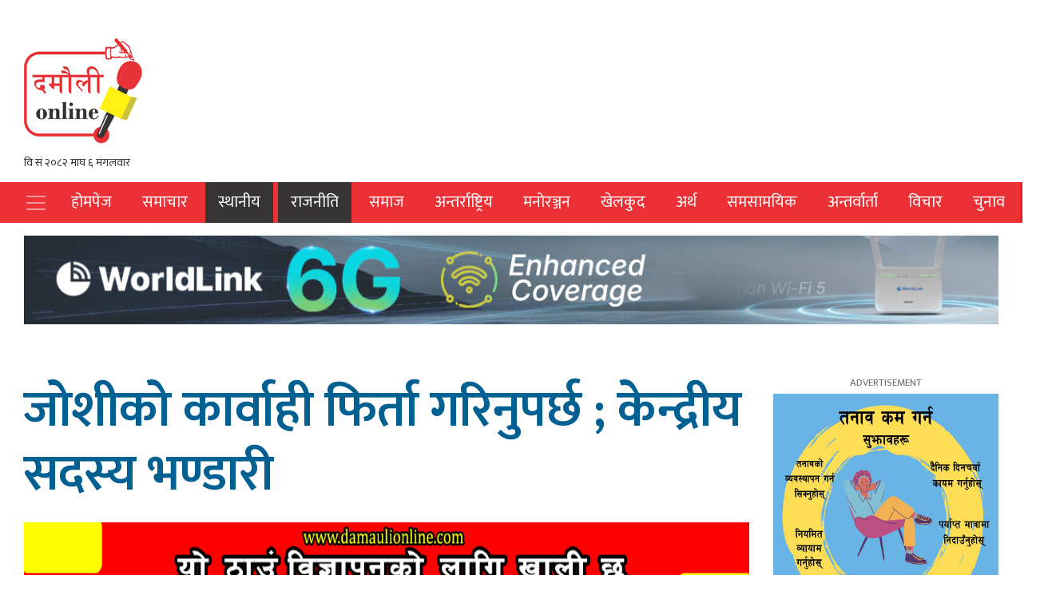

--- FILE ---
content_type: text/html; charset=UTF-8
request_url: https://www.damaulionline.com/news/6034
body_size: 14550
content:
<!doctype html>
<html lang="en-US">
<head>
    <meta charset="UTF-8">
    <title>जोशीको कार्वाही फिर्ता गरिनुपर्छ ; केन्द्रीय सदस्य भण्डारी</title>
    <meta name="viewport" content="width=device-width, initial-scale=1">
    <link rel="profile" href="http://gmpg.org/xfn/11">
    <link rel="icon" href="https://www.damaulionline.com/wp-content/uploads/2022/09/250.jpg" sizes="16x16 32x32" type="image/png">
                      			<meta property="og:image" content="https://www.damaulionline.com/wp-content/uploads/2022/03/Bhandari.jpg"  >
			 
        <meta property="og:image:width" content="" >
        <meta property="og:image:height" content="" >
        <meta property="og:url" content="https://www.damaulionline.com/news/6034"  >
        <meta property="og:title" content="जोशीको कार्वाही फिर्ता गरिनुपर्छ ; केन्द्रीय सदस्य भण्डारी"  >
        <meta property="og:site_name" content="Damaulionline" />
        <meta property="og:description" content="" >
        <meta property="fb:app_id" content="" >
        <meta property="fb:admins" content="4u1ly" >
        <link href='https://unpkg.com/boxicons@2.0.7/css/boxicons.min.css' rel='stylesheet'>
        <link href="https://cdnjs.cloudflare.com/ajax/libs/font-awesome/5.13.0/css/all.min.css" rel="stylesheet">


        <script type='text/javascript' src='https://platform-api.sharethis.com/js/sharethis.js#property=60776d945e42410011a4023d&product=sop' async='async'></script>
        <meta name='robots' content='max-image-preview:large' />
	<style>img:is([sizes="auto" i], [sizes^="auto," i]) { contain-intrinsic-size: 3000px 1500px }</style>
	<link rel="alternate" type="application/rss+xml" title="Damauli Online Media &raquo; जोशीको कार्वाही फिर्ता गरिनुपर्छ ; केन्द्रीय सदस्य भण्डारी Comments Feed" href="https://www.damaulionline.com/news/6034/feed" />
<script type="text/javascript">
/* <![CDATA[ */
window._wpemojiSettings = {"baseUrl":"https:\/\/s.w.org\/images\/core\/emoji\/16.0.1\/72x72\/","ext":".png","svgUrl":"https:\/\/s.w.org\/images\/core\/emoji\/16.0.1\/svg\/","svgExt":".svg","source":{"concatemoji":"https:\/\/www.damaulionline.com\/wp-includes\/js\/wp-emoji-release.min.js?ver=6.8.3"}};
/*! This file is auto-generated */
!function(s,n){var o,i,e;function c(e){try{var t={supportTests:e,timestamp:(new Date).valueOf()};sessionStorage.setItem(o,JSON.stringify(t))}catch(e){}}function p(e,t,n){e.clearRect(0,0,e.canvas.width,e.canvas.height),e.fillText(t,0,0);var t=new Uint32Array(e.getImageData(0,0,e.canvas.width,e.canvas.height).data),a=(e.clearRect(0,0,e.canvas.width,e.canvas.height),e.fillText(n,0,0),new Uint32Array(e.getImageData(0,0,e.canvas.width,e.canvas.height).data));return t.every(function(e,t){return e===a[t]})}function u(e,t){e.clearRect(0,0,e.canvas.width,e.canvas.height),e.fillText(t,0,0);for(var n=e.getImageData(16,16,1,1),a=0;a<n.data.length;a++)if(0!==n.data[a])return!1;return!0}function f(e,t,n,a){switch(t){case"flag":return n(e,"\ud83c\udff3\ufe0f\u200d\u26a7\ufe0f","\ud83c\udff3\ufe0f\u200b\u26a7\ufe0f")?!1:!n(e,"\ud83c\udde8\ud83c\uddf6","\ud83c\udde8\u200b\ud83c\uddf6")&&!n(e,"\ud83c\udff4\udb40\udc67\udb40\udc62\udb40\udc65\udb40\udc6e\udb40\udc67\udb40\udc7f","\ud83c\udff4\u200b\udb40\udc67\u200b\udb40\udc62\u200b\udb40\udc65\u200b\udb40\udc6e\u200b\udb40\udc67\u200b\udb40\udc7f");case"emoji":return!a(e,"\ud83e\udedf")}return!1}function g(e,t,n,a){var r="undefined"!=typeof WorkerGlobalScope&&self instanceof WorkerGlobalScope?new OffscreenCanvas(300,150):s.createElement("canvas"),o=r.getContext("2d",{willReadFrequently:!0}),i=(o.textBaseline="top",o.font="600 32px Arial",{});return e.forEach(function(e){i[e]=t(o,e,n,a)}),i}function t(e){var t=s.createElement("script");t.src=e,t.defer=!0,s.head.appendChild(t)}"undefined"!=typeof Promise&&(o="wpEmojiSettingsSupports",i=["flag","emoji"],n.supports={everything:!0,everythingExceptFlag:!0},e=new Promise(function(e){s.addEventListener("DOMContentLoaded",e,{once:!0})}),new Promise(function(t){var n=function(){try{var e=JSON.parse(sessionStorage.getItem(o));if("object"==typeof e&&"number"==typeof e.timestamp&&(new Date).valueOf()<e.timestamp+604800&&"object"==typeof e.supportTests)return e.supportTests}catch(e){}return null}();if(!n){if("undefined"!=typeof Worker&&"undefined"!=typeof OffscreenCanvas&&"undefined"!=typeof URL&&URL.createObjectURL&&"undefined"!=typeof Blob)try{var e="postMessage("+g.toString()+"("+[JSON.stringify(i),f.toString(),p.toString(),u.toString()].join(",")+"));",a=new Blob([e],{type:"text/javascript"}),r=new Worker(URL.createObjectURL(a),{name:"wpTestEmojiSupports"});return void(r.onmessage=function(e){c(n=e.data),r.terminate(),t(n)})}catch(e){}c(n=g(i,f,p,u))}t(n)}).then(function(e){for(var t in e)n.supports[t]=e[t],n.supports.everything=n.supports.everything&&n.supports[t],"flag"!==t&&(n.supports.everythingExceptFlag=n.supports.everythingExceptFlag&&n.supports[t]);n.supports.everythingExceptFlag=n.supports.everythingExceptFlag&&!n.supports.flag,n.DOMReady=!1,n.readyCallback=function(){n.DOMReady=!0}}).then(function(){return e}).then(function(){var e;n.supports.everything||(n.readyCallback(),(e=n.source||{}).concatemoji?t(e.concatemoji):e.wpemoji&&e.twemoji&&(t(e.twemoji),t(e.wpemoji)))}))}((window,document),window._wpemojiSettings);
/* ]]> */
</script>
<style id='wp-emoji-styles-inline-css' type='text/css'>

	img.wp-smiley, img.emoji {
		display: inline !important;
		border: none !important;
		box-shadow: none !important;
		height: 1em !important;
		width: 1em !important;
		margin: 0 0.07em !important;
		vertical-align: -0.1em !important;
		background: none !important;
		padding: 0 !important;
	}
</style>
<link rel='stylesheet' id='wp-block-library-css' href='https://www.damaulionline.com/wp-includes/css/dist/block-library/style.min.css?ver=6.8.3' type='text/css' media='all' />
<style id='classic-theme-styles-inline-css' type='text/css'>
/*! This file is auto-generated */
.wp-block-button__link{color:#fff;background-color:#32373c;border-radius:9999px;box-shadow:none;text-decoration:none;padding:calc(.667em + 2px) calc(1.333em + 2px);font-size:1.125em}.wp-block-file__button{background:#32373c;color:#fff;text-decoration:none}
</style>
<style id='global-styles-inline-css' type='text/css'>
:root{--wp--preset--aspect-ratio--square: 1;--wp--preset--aspect-ratio--4-3: 4/3;--wp--preset--aspect-ratio--3-4: 3/4;--wp--preset--aspect-ratio--3-2: 3/2;--wp--preset--aspect-ratio--2-3: 2/3;--wp--preset--aspect-ratio--16-9: 16/9;--wp--preset--aspect-ratio--9-16: 9/16;--wp--preset--color--black: #000000;--wp--preset--color--cyan-bluish-gray: #abb8c3;--wp--preset--color--white: #ffffff;--wp--preset--color--pale-pink: #f78da7;--wp--preset--color--vivid-red: #cf2e2e;--wp--preset--color--luminous-vivid-orange: #ff6900;--wp--preset--color--luminous-vivid-amber: #fcb900;--wp--preset--color--light-green-cyan: #7bdcb5;--wp--preset--color--vivid-green-cyan: #00d084;--wp--preset--color--pale-cyan-blue: #8ed1fc;--wp--preset--color--vivid-cyan-blue: #0693e3;--wp--preset--color--vivid-purple: #9b51e0;--wp--preset--gradient--vivid-cyan-blue-to-vivid-purple: linear-gradient(135deg,rgba(6,147,227,1) 0%,rgb(155,81,224) 100%);--wp--preset--gradient--light-green-cyan-to-vivid-green-cyan: linear-gradient(135deg,rgb(122,220,180) 0%,rgb(0,208,130) 100%);--wp--preset--gradient--luminous-vivid-amber-to-luminous-vivid-orange: linear-gradient(135deg,rgba(252,185,0,1) 0%,rgba(255,105,0,1) 100%);--wp--preset--gradient--luminous-vivid-orange-to-vivid-red: linear-gradient(135deg,rgba(255,105,0,1) 0%,rgb(207,46,46) 100%);--wp--preset--gradient--very-light-gray-to-cyan-bluish-gray: linear-gradient(135deg,rgb(238,238,238) 0%,rgb(169,184,195) 100%);--wp--preset--gradient--cool-to-warm-spectrum: linear-gradient(135deg,rgb(74,234,220) 0%,rgb(151,120,209) 20%,rgb(207,42,186) 40%,rgb(238,44,130) 60%,rgb(251,105,98) 80%,rgb(254,248,76) 100%);--wp--preset--gradient--blush-light-purple: linear-gradient(135deg,rgb(255,206,236) 0%,rgb(152,150,240) 100%);--wp--preset--gradient--blush-bordeaux: linear-gradient(135deg,rgb(254,205,165) 0%,rgb(254,45,45) 50%,rgb(107,0,62) 100%);--wp--preset--gradient--luminous-dusk: linear-gradient(135deg,rgb(255,203,112) 0%,rgb(199,81,192) 50%,rgb(65,88,208) 100%);--wp--preset--gradient--pale-ocean: linear-gradient(135deg,rgb(255,245,203) 0%,rgb(182,227,212) 50%,rgb(51,167,181) 100%);--wp--preset--gradient--electric-grass: linear-gradient(135deg,rgb(202,248,128) 0%,rgb(113,206,126) 100%);--wp--preset--gradient--midnight: linear-gradient(135deg,rgb(2,3,129) 0%,rgb(40,116,252) 100%);--wp--preset--font-size--small: 13px;--wp--preset--font-size--medium: 20px;--wp--preset--font-size--large: 36px;--wp--preset--font-size--x-large: 42px;--wp--preset--spacing--20: 0.44rem;--wp--preset--spacing--30: 0.67rem;--wp--preset--spacing--40: 1rem;--wp--preset--spacing--50: 1.5rem;--wp--preset--spacing--60: 2.25rem;--wp--preset--spacing--70: 3.38rem;--wp--preset--spacing--80: 5.06rem;--wp--preset--shadow--natural: 6px 6px 9px rgba(0, 0, 0, 0.2);--wp--preset--shadow--deep: 12px 12px 50px rgba(0, 0, 0, 0.4);--wp--preset--shadow--sharp: 6px 6px 0px rgba(0, 0, 0, 0.2);--wp--preset--shadow--outlined: 6px 6px 0px -3px rgba(255, 255, 255, 1), 6px 6px rgba(0, 0, 0, 1);--wp--preset--shadow--crisp: 6px 6px 0px rgba(0, 0, 0, 1);}:where(.is-layout-flex){gap: 0.5em;}:where(.is-layout-grid){gap: 0.5em;}body .is-layout-flex{display: flex;}.is-layout-flex{flex-wrap: wrap;align-items: center;}.is-layout-flex > :is(*, div){margin: 0;}body .is-layout-grid{display: grid;}.is-layout-grid > :is(*, div){margin: 0;}:where(.wp-block-columns.is-layout-flex){gap: 2em;}:where(.wp-block-columns.is-layout-grid){gap: 2em;}:where(.wp-block-post-template.is-layout-flex){gap: 1.25em;}:where(.wp-block-post-template.is-layout-grid){gap: 1.25em;}.has-black-color{color: var(--wp--preset--color--black) !important;}.has-cyan-bluish-gray-color{color: var(--wp--preset--color--cyan-bluish-gray) !important;}.has-white-color{color: var(--wp--preset--color--white) !important;}.has-pale-pink-color{color: var(--wp--preset--color--pale-pink) !important;}.has-vivid-red-color{color: var(--wp--preset--color--vivid-red) !important;}.has-luminous-vivid-orange-color{color: var(--wp--preset--color--luminous-vivid-orange) !important;}.has-luminous-vivid-amber-color{color: var(--wp--preset--color--luminous-vivid-amber) !important;}.has-light-green-cyan-color{color: var(--wp--preset--color--light-green-cyan) !important;}.has-vivid-green-cyan-color{color: var(--wp--preset--color--vivid-green-cyan) !important;}.has-pale-cyan-blue-color{color: var(--wp--preset--color--pale-cyan-blue) !important;}.has-vivid-cyan-blue-color{color: var(--wp--preset--color--vivid-cyan-blue) !important;}.has-vivid-purple-color{color: var(--wp--preset--color--vivid-purple) !important;}.has-black-background-color{background-color: var(--wp--preset--color--black) !important;}.has-cyan-bluish-gray-background-color{background-color: var(--wp--preset--color--cyan-bluish-gray) !important;}.has-white-background-color{background-color: var(--wp--preset--color--white) !important;}.has-pale-pink-background-color{background-color: var(--wp--preset--color--pale-pink) !important;}.has-vivid-red-background-color{background-color: var(--wp--preset--color--vivid-red) !important;}.has-luminous-vivid-orange-background-color{background-color: var(--wp--preset--color--luminous-vivid-orange) !important;}.has-luminous-vivid-amber-background-color{background-color: var(--wp--preset--color--luminous-vivid-amber) !important;}.has-light-green-cyan-background-color{background-color: var(--wp--preset--color--light-green-cyan) !important;}.has-vivid-green-cyan-background-color{background-color: var(--wp--preset--color--vivid-green-cyan) !important;}.has-pale-cyan-blue-background-color{background-color: var(--wp--preset--color--pale-cyan-blue) !important;}.has-vivid-cyan-blue-background-color{background-color: var(--wp--preset--color--vivid-cyan-blue) !important;}.has-vivid-purple-background-color{background-color: var(--wp--preset--color--vivid-purple) !important;}.has-black-border-color{border-color: var(--wp--preset--color--black) !important;}.has-cyan-bluish-gray-border-color{border-color: var(--wp--preset--color--cyan-bluish-gray) !important;}.has-white-border-color{border-color: var(--wp--preset--color--white) !important;}.has-pale-pink-border-color{border-color: var(--wp--preset--color--pale-pink) !important;}.has-vivid-red-border-color{border-color: var(--wp--preset--color--vivid-red) !important;}.has-luminous-vivid-orange-border-color{border-color: var(--wp--preset--color--luminous-vivid-orange) !important;}.has-luminous-vivid-amber-border-color{border-color: var(--wp--preset--color--luminous-vivid-amber) !important;}.has-light-green-cyan-border-color{border-color: var(--wp--preset--color--light-green-cyan) !important;}.has-vivid-green-cyan-border-color{border-color: var(--wp--preset--color--vivid-green-cyan) !important;}.has-pale-cyan-blue-border-color{border-color: var(--wp--preset--color--pale-cyan-blue) !important;}.has-vivid-cyan-blue-border-color{border-color: var(--wp--preset--color--vivid-cyan-blue) !important;}.has-vivid-purple-border-color{border-color: var(--wp--preset--color--vivid-purple) !important;}.has-vivid-cyan-blue-to-vivid-purple-gradient-background{background: var(--wp--preset--gradient--vivid-cyan-blue-to-vivid-purple) !important;}.has-light-green-cyan-to-vivid-green-cyan-gradient-background{background: var(--wp--preset--gradient--light-green-cyan-to-vivid-green-cyan) !important;}.has-luminous-vivid-amber-to-luminous-vivid-orange-gradient-background{background: var(--wp--preset--gradient--luminous-vivid-amber-to-luminous-vivid-orange) !important;}.has-luminous-vivid-orange-to-vivid-red-gradient-background{background: var(--wp--preset--gradient--luminous-vivid-orange-to-vivid-red) !important;}.has-very-light-gray-to-cyan-bluish-gray-gradient-background{background: var(--wp--preset--gradient--very-light-gray-to-cyan-bluish-gray) !important;}.has-cool-to-warm-spectrum-gradient-background{background: var(--wp--preset--gradient--cool-to-warm-spectrum) !important;}.has-blush-light-purple-gradient-background{background: var(--wp--preset--gradient--blush-light-purple) !important;}.has-blush-bordeaux-gradient-background{background: var(--wp--preset--gradient--blush-bordeaux) !important;}.has-luminous-dusk-gradient-background{background: var(--wp--preset--gradient--luminous-dusk) !important;}.has-pale-ocean-gradient-background{background: var(--wp--preset--gradient--pale-ocean) !important;}.has-electric-grass-gradient-background{background: var(--wp--preset--gradient--electric-grass) !important;}.has-midnight-gradient-background{background: var(--wp--preset--gradient--midnight) !important;}.has-small-font-size{font-size: var(--wp--preset--font-size--small) !important;}.has-medium-font-size{font-size: var(--wp--preset--font-size--medium) !important;}.has-large-font-size{font-size: var(--wp--preset--font-size--large) !important;}.has-x-large-font-size{font-size: var(--wp--preset--font-size--x-large) !important;}
:where(.wp-block-post-template.is-layout-flex){gap: 1.25em;}:where(.wp-block-post-template.is-layout-grid){gap: 1.25em;}
:where(.wp-block-columns.is-layout-flex){gap: 2em;}:where(.wp-block-columns.is-layout-grid){gap: 2em;}
:root :where(.wp-block-pullquote){font-size: 1.5em;line-height: 1.6;}
</style>
<link rel='stylesheet' id='bootstrap-css' href='https://www.damaulionline.com/wp-content/themes/journeyfortech_damaulionline/front_css/css/bootstrap.min.css?ver=1' type='text/css' media='all' />
<link rel='stylesheet' id='boxicons-css' href='https://www.damaulionline.com/wp-content/themes/journeyfortech_damaulionline/front_css/css/owl.carousel.min.css?ver=1' type='text/css' media='all' />
<link rel='stylesheet' id='mag-style-css' href='https://www.damaulionline.com/wp-content/themes/journeyfortech_damaulionline/style.css?ver=35916' type='text/css' media='' />
<link rel="https://api.w.org/" href="https://www.damaulionline.com/wp-json/" /><link rel="alternate" title="JSON" type="application/json" href="https://www.damaulionline.com/wp-json/wp/v2/posts/6034" /><link rel="EditURI" type="application/rsd+xml" title="RSD" href="https://www.damaulionline.com/xmlrpc.php?rsd" />
<meta name="generator" content="WordPress 6.8.3" />
<link rel="canonical" href="https://www.damaulionline.com/news/6034" />
<link rel='shortlink' href='https://www.damaulionline.com/?p=6034' />
<link rel="alternate" title="oEmbed (JSON)" type="application/json+oembed" href="https://www.damaulionline.com/wp-json/oembed/1.0/embed?url=https%3A%2F%2Fwww.damaulionline.com%2Fnews%2F6034" />
<link rel="alternate" title="oEmbed (XML)" type="text/xml+oembed" href="https://www.damaulionline.com/wp-json/oembed/1.0/embed?url=https%3A%2F%2Fwww.damaulionline.com%2Fnews%2F6034&#038;format=xml" />
<link rel="pingback" href="https://www.damaulionline.com/xmlrpc.php">    <div id="fb-root"></div>
<script async defer crossorigin="anonymous" src="https://connect.facebook.net/en_US/sdk.js#xfbml=1&version=v14.0&appId=347336248630932&autoLogAppEvents=1" nonce="gGaFRAQF"></script>
	
	
	<!-- Google tag (gtag.js) -->
<script async src="https://www.googletagmanager.com/gtag/js?id=G-RCWTXX0X93"></script>
<script>
  window.dataLayer = window.dataLayer || [];
  function gtag(){dataLayer.push(arguments);}
  gtag('js', new Date());

  gtag('config', 'G-RCWTXX0X93');
</script>

	<!-- Google tag (gtag.js) RCN -->
<script async src="https://www.googletagmanager.com/gtag/js?id=G-GHTEQN14KN"></script>
<script>
  window.dataLayer = window.dataLayer || [];
  function gtag(){dataLayer.push(arguments);}
  gtag('js', new Date());

  gtag('config', 'G-GHTEQN14KN');
</script>
	
	
</head>
<body class="wp-singular post-template-default single single-post postid-6034 single-format-standard wp-custom-logo wp-theme-journeyfortech_damaulionline no-sidebar">
	
	  
	<script type="text/javascript" src="http://terainepal.com/wp-content/themes/teraiepal/js/skippedadd.js"></script>
 

	 <style>
    
    #terainepal_advertisement {
    display: block;
    background: #fff;
    height: 100%;
    width: 100%;
    position: fixed;
    z-index: 999999;
    top: 0px;
    right: 0px;
    left: 0px;
    bottom: 0px;
    text-align: center;
}
.skipped-area {
    max-width: 640px;
    width: 100%;
    margin: 0px auto;
}
.first-adver-area {
    clear: both;
    background: #F3F3F3;
}
.first-adver-area img {
    max-width: 840px;
    width: 100%;
    height: auto;
    margin: 0px auto;
    margin-bottom: 10px;
    margin-top: 10px;
    padding: 2px;
    background: #fff;
    border: #CCC solid 1px;
}

.skipped-area a {
    height: 29px;
    background: #F57E20;
    color: #fff;
    width: 100px;
    line-height: 18px;
    display: block;
    float: right;
    margin: 0px auto;
    margin-top: 5px;
    padding: 5px 5px 5px 5px;
    text-decoration: none;
    border: #F57E20 solid 1px;
    font-size: 15px;
    margin-bottom: 5px;
}
</style>
    
   			<style>
			.j4t_advertisement{
			position: fixed;
			z-index: 99999;
			background: #F3F3F3;
			width: 100%;
			height: 100%;
			text-align: center;
			}
			.ad-Logo{
			padding: 1em 0em;
			text-align: center;
			background: #FFF;
			}
			.j4t_jacket{
			position: relative;
			max-width: 700px;
			margin: 0 auto;
			margin-top: 3em;
			background: #fff;
			padding: 1em;
			}
			.closebtn{
			position: absolute;
			right: 0;
			font-size: 15px;
			top: -31px;
			width: 100px;
			height: 30px;
			padding: 0.2em 0em;
			text-align: center;
			background: #EC1C24;
			color: white;
			border-radius: 15px;
			}
			.closebtn:hover{
			background: rgba(0,0,0,1);
			cursor: pointer;
			}
			.ad img{
			width: 100%;
			}
			</style>

	
	
	 	<div class="d-sm-block d-md-none">
    <div class="okam-ad-position-wrap single-headerabsolute okam-device-mobile" data-alias="single-headerabsolute" data-device-type="mobile">
        <div class="okam-each-ad" id="okam-ad-847" data-verification="2d14aa1d56d8b9ba66079ec3e414f54c">
            
           <section class="widget">
<figure class="wp-block-gallery has-nested-images columns-default is-cropped wp-block-gallery-1 is-layout-flex wp-block-gallery-is-layout-flex">
<figure class="wp-block-image size-full"><img loading="lazy" decoding="async" width="1200" height="100" data-id="24961" src="https://www.damaulionline.com/wp-content/uploads/2023/07/harek-samchar-1.gif" alt="" class="wp-image-24961"/></figure>
</figure>
</section>	
            
        </div>
    </div>
</div>
		
	 <div class="d-sm-block d-md-none">
    <div class="okam-ad-position-wrap single-footerabsolute okam-device-mobile" data-alias="single-footerabsolute" data-device-type="mobile">
        <div class="okam-each-ad" id="okam-ad-133" data-verification="18a32b6a1db8fa12e40245aa1868e87c">
            
              <section class="widget">
<figure class="wp-block-gallery has-nested-images columns-default is-cropped wp-block-gallery-2 is-layout-flex wp-block-gallery-is-layout-flex">
<figure class="wp-block-image size-full"><img loading="lazy" decoding="async" width="1200" height="120" data-id="15876" src="https://www.damaulionline.com/wp-content/uploads/2022/12/promote-your-business-here.gif" alt="" class="wp-image-15876"/></figure>
</figure>
</section>	
            
        </div>
    </div>
</div>
    <style>
		
		@media (max-width: 767.98px){
header#header nav#sticky-nav {
    padding: 10px;
/*     margin-top: 40px; */
			}
			
			.custom-logo-link img{
				text-align:center;
				display:block;
				margin:auto;
			}
			iframe {
    text-align: center;
    margin: auto;
    display: block;
}
		}
        .single-headerabsolute, .single-footerabsolute, .home-footerabsolute, .home-headerabsolute {
    position: fixed;
    top: 0;
    left: 0;
    z-index: 99;
    margin-bottom: 0!important;
    width: auto;
    background-color: #fafafa;
    text-align: center;
    width: 100%;
}

.single-footerabsolute, .home-footerabsolute {
    top: auto;
    bottom: -15px;
}

    </style>

	
	
	
<header id="header" class="">
    <div class="top-header">
        <div class="container">
         

    <div class="mt-3">
        <section class="widget">
<figure class="wp-block-gallery has-nested-images columns-default is-cropped wp-block-gallery-3 is-layout-flex wp-block-gallery-is-layout-flex"></figure>
</section>    </div>
 
            <div class="row">

                <div class="col-md-3">

                    <a href="https://www.damaulionline.com/" class="custom-logo-link" rel="home"><img width="150" height="150" src="https://www.damaulionline.com/wp-content/uploads/2022/09/logo-150.jpg" class="custom-logo" alt="Damauli Online Media" decoding="async" /></a>                    <iframe scrolling="no" border="0" frameborder="0" marginwidth="0" marginheight="0" allowtransparency="true" src="https://www.ashesh.com.np/linknepali-time.php?dwn=only&font_color=333333&font_size=14&api=031197m076" width="165" height="22"></iframe>
                </div>
                <div class="col-md-9">
                    <section class="widget">
<figure class="wp-block-gallery has-nested-images columns-default is-cropped wp-block-gallery-4 is-layout-flex wp-block-gallery-is-layout-flex"></figure>
</section>                </div>
                <style>
                    .logo img {
                        margin-bottom: 20px;
                        width: 100%;
                        /*height: 85px;*/
                        margin-top: 20px;
                    }
                </style>

            </div>
        </div>
    </div>
    <nav id="sticky-nav" class="navbar navbar-expand-lg navbar-dark bg-dark ">
        <div class="container">
            <button class="navbar-toggler p-0 border-0" type="button" data-bs-toggle="offcanvas" aria-label="Toggle navigation">
                <span class="navbar-toggler-icon"></span>
            </button>
                        <!-- <span class="sr-only">(current)</span> -->
            <div id="navbarSupportedContent" class="collapse navbar-collapse"><ul id="menu-primary" class="navbar-nav mr-auto"><li itemscope="itemscope" itemtype="https://www.schema.org/SiteNavigationElement" id="menu-item-10322" class="menu-item menu-item-type-post_type menu-item-object-page menu-item-home current-post-parent menu-item-10322 nav-item"><a title="होमपेज" href="https://www.damaulionline.com/" class="nav-link">होमपेज</a></li>
<li itemscope="itemscope" itemtype="https://www.schema.org/SiteNavigationElement" id="menu-item-10335" class="menu-item menu-item-type-taxonomy menu-item-object-category menu-item-10335 nav-item"><a title="समाचार" href="https://www.damaulionline.com/category/headlines" class="nav-link">समाचार</a></li>
<li itemscope="itemscope" itemtype="https://www.schema.org/SiteNavigationElement" id="menu-item-10338" class="menu-item menu-item-type-taxonomy menu-item-object-category current-post-ancestor current-menu-parent current-post-parent active menu-item-10338 nav-item"><a title="स्थानीय" href="https://www.damaulionline.com/category/local-gov" class="nav-link">स्थानीय</a></li>
<li itemscope="itemscope" itemtype="https://www.schema.org/SiteNavigationElement" id="menu-item-10332" class="menu-item menu-item-type-taxonomy menu-item-object-category current-post-ancestor current-menu-parent current-post-parent active menu-item-10332 nav-item"><a title="राजनीति" href="https://www.damaulionline.com/category/politics" class="nav-link">राजनीति</a></li>
<li itemscope="itemscope" itemtype="https://www.schema.org/SiteNavigationElement" id="menu-item-10336" class="menu-item menu-item-type-taxonomy menu-item-object-category menu-item-10336 nav-item"><a title="समाज" href="https://www.damaulionline.com/category/social" class="nav-link">समाज</a></li>
<li itemscope="itemscope" itemtype="https://www.schema.org/SiteNavigationElement" id="menu-item-10324" class="menu-item menu-item-type-taxonomy menu-item-object-category menu-item-10324 nav-item"><a title="अन्तर्राष्ट्रिय" href="https://www.damaulionline.com/category/world-news" class="nav-link">अन्तर्राष्ट्रिय</a></li>
<li itemscope="itemscope" itemtype="https://www.schema.org/SiteNavigationElement" id="menu-item-10331" class="menu-item menu-item-type-taxonomy menu-item-object-category menu-item-10331 nav-item"><a title="मनोरञ्जन" href="https://www.damaulionline.com/category/entertainment" class="nav-link">मनोरञ्जन</a></li>
<li itemscope="itemscope" itemtype="https://www.schema.org/SiteNavigationElement" id="menu-item-10329" class="menu-item menu-item-type-taxonomy menu-item-object-category menu-item-10329 nav-item"><a title="खेलकुद" href="https://www.damaulionline.com/category/sports" class="nav-link">खेलकुद</a></li>
<li itemscope="itemscope" itemtype="https://www.schema.org/SiteNavigationElement" id="menu-item-10327" class="menu-item menu-item-type-taxonomy menu-item-object-category menu-item-10327 nav-item"><a title="अर्थ" href="https://www.damaulionline.com/category/economy" class="nav-link">अर्थ</a></li>
<li itemscope="itemscope" itemtype="https://www.schema.org/SiteNavigationElement" id="menu-item-10334" class="menu-item menu-item-type-taxonomy menu-item-object-category menu-item-10334 nav-item"><a title="समसामयिक" href="https://www.damaulionline.com/category/current-affairs" class="nav-link">समसामयिक</a></li>
<li itemscope="itemscope" itemtype="https://www.schema.org/SiteNavigationElement" id="menu-item-10325" class="menu-item menu-item-type-taxonomy menu-item-object-category menu-item-10325 nav-item"><a title="अन्तर्वार्ता" href="https://www.damaulionline.com/category/interview" class="nav-link">अन्तर्वार्ता</a></li>
<li itemscope="itemscope" itemtype="https://www.schema.org/SiteNavigationElement" id="menu-item-10333" class="menu-item menu-item-type-taxonomy menu-item-object-category menu-item-10333 nav-item"><a title="विचार" href="https://www.damaulionline.com/category/bichar" class="nav-link">विचार</a></li>
<li itemscope="itemscope" itemtype="https://www.schema.org/SiteNavigationElement" id="menu-item-13306" class="menu-item menu-item-type-taxonomy menu-item-object-category menu-item-13306 nav-item"><a title="चुनाव" href="https://www.damaulionline.com/category/%e0%a4%9a%e0%a5%81%e0%a4%a8%e0%a4%be%e0%a4%b5" class="nav-link">चुनाव</a></li>
</ul></div>            <div class="ml-auto">
                <a href="#" title="" class="search-button"><i class='search-icon bx bx-search'></i><i class='close-icon bx bx-x'></i></a>
            </div>
            <div id="searchBox">
                <div class="form-wrapper">
                    <!-- 	<div class="col-3">
                            <div class="dateinput">
                                        <i class='bx bx-calendar'></i>
                                        <input type="text" class="form-control" placeholder="From">
                                </div>
                    </div>
                    <div class="col-3">
                            <div class="dateinput">
                                        <i class='bx bx-calendar'></i>
                                        <input type="text" class="form-control" placeholder="To">
                                </div>
                    </div> -->
                    <div class="col">

                        <form role="search" method="get" class="search-form" action="https://www.damaulionline.com">


                            <div class="search-input">
                                <input type="search" class="form-control" value="" name="s" placeholder="केहि खोज्नुहोस ">
                            </div>
                        </form>
                    </div>
                </div>
            </div>
        </div>
    </nav>

</header>
<!-- /header -->
<div class="navbar-collapse offcanvas-collapse" id="navbarDefault">
    <button class="collapse-close" type="button" data-bs-toggle="offcanvas" aria-label="Toggle navigation">
        <i class='bx bx-arrow-back'></i>
    </button>
    <div class="sidebar-search">
        <div class="form-group">
            <input type="search" class="form-control" placeholder="Search News" name="">
        </div>
    </div>

    <ul class="navbar-nav me-auto mb-2 mb-lg-0">
        <li class="nav-item active">
            <a class="nav-link" href="/" title="होमपेज">होमपेज</a>
        </li>
        <li class="nav-item ">
            <a title="मुख्य समाचार" href="/category/news" class="nav-link">समाचार</a>
        </li>
        <li class="nav-item ">
            <a title="राजनीति" href="/category/politics" class="nav-link">राजनीति</a>

        </li>
        <li class="nav-item">
            <a title="साहित्य" href="/category/local-news" class="nav-link">स्थानीय समाचार</a>
        </li>

        <li class="nav-item">
            <a title="साहित्य" href="/category/social" class="nav-link">समाज</a>
        </li>
        <li class="nav-item">
            <a title="साहित्य" href="/category/national" class="nav-link">राष्ट्रिय</a>
        </li>

        <li class="nav-item">
            <a title="साहित्य" href="/category/international" class="nav-link">अन्तर्राष्ट्रिय</a>
        </li>


        <li class="nav-item active">
            <a title="अन्तर्वार्ता" href="/category/interview" class="nav-link">अन्तर्वार्ता</a>
        </li>
        <li class="nav-item">
            <a title="खेलकुद" href="/category/sports" class="nav-link">खेलकुद</a>
        </li>
        <li class="nav-item">
            <a title="खेलकुद" href="/category/crime" class="nav-link">अपराध</a>
        </li>

        <li class="nav-item">
            <a title="प्रदेश" href="/category/pradesh" class="nav-link">प्रदेश</a>
        </li>
        <li class="nav-item">
            <a title="मनोरञ्जन" href="/category/entertainment" class="nav-link">मनोरञ्जन</a>
        </li>
        <li class="nav-item">
            <a title="विश्व" href="/category/relegions" class="nav-link">धर्म/संस्कृति</a>
        </li>

        <li class="nav-item">
            <a title="स्वास्थ्य" href="/category/health" class="nav-link">स्वास्थ्य</a>
        </li>
        <li class="nav-item">
            <a title="विचार" href="/category/bichar" class="nav-link">विचार</a>
        </li>
    </ul>
</div>



<!-- End Adv -->
<div class="container">

    <div class="mt-3">
        <section class="widget text-center">
<figure class="wp-block-gallery has-nested-images columns-default is-cropped wp-block-gallery-5 is-layout-flex wp-block-gallery-is-layout-flex">
<figure class="wp-block-image size-full"><img loading="lazy" decoding="async" width="1260" height="115" data-id="38154" src="https://www.damaulionline.com/wp-content/uploads/2026/01/1260-x-115_gvIKvwfjyk.gif" alt="" class="wp-image-38154"/></figure>
</figure>
</section><section class="widget text-center">
<figure class="wp-block-gallery has-nested-images columns-default is-cropped wp-block-gallery-6 is-layout-flex wp-block-gallery-is-layout-flex"></figure>
</section><section class="widget text-center">
<figure class="wp-block-gallery has-nested-images columns-default is-cropped wp-block-gallery-7 is-layout-flex wp-block-gallery-is-layout-flex"></figure>
</section>    </div>

</div><main id="main">
    <div class="container">
        
        <!-- /adv -->
        <div class="single-detail">
            <div class="row">
				                <div class="col-md-9">
                    
                    
                                        
                    <div class="detail-head">
                        <!--  <span class="cat-name bg-green">समाचार</span> -->
                        <h1>जोशीको कार्वाही फिर्ता गरिनुपर्छ ; केन्द्रीय सदस्य भण्डारी</h1>
<div class="advertise box-shadow">
											 <section class="widget">
<figure class="wp-block-gallery has-nested-images columns-default is-cropped wp-block-gallery-8 is-layout-flex wp-block-gallery-is-layout-flex">
<figure class="wp-block-image size-full"><img fetchpriority="high" decoding="async" width="1200" height="160" data-id="24929" src="https://www.damaulionline.com/wp-content/uploads/2023/07/ezgif.com-resize-2.gif" alt="" class="wp-image-24929"/></figure>
</figure>
</section>								</div>
                        <div class="single-meta">
                            <!--                             <span class="author-img"><img alt='' src='https://secure.gravatar.com/avatar/2bd6554281e67d88559cf68253920fad98aa6ffe8c879eee62c8e654095a85f1?s=32&#038;d=mm&#038;r=g' srcset='https://secure.gravatar.com/avatar/2bd6554281e67d88559cf68253920fad98aa6ffe8c879eee62c8e654095a85f1?s=64&#038;d=mm&#038;r=g 2x' class='avatar avatar-32 photo' height='32' width='32' decoding='async'/></span>
                            <span class="publish-date"><a href="https://www.damaulionline.com/news/author/damaulionline" title="Posts by दमौली अनलाइन" rel="author">दमौली अनलाइन</a></span>
                            <span class="publish-date">| प्रकाशित
                                <time datetime="&#2407;&#2413; चैत्र &#2408;&#2406;&#2413;&#2414;, बिहीबार &#2408;&#2406;:&#2406;&#2410;">&#2407;&#2413; चैत्र &#2408;&#2406;&#2413;&#2414;, बिहीबार &#2408;&#2406;:&#2406;&#2410;</time>
                                
                            </span> -->
                            
                            <div class="author-wrap">
                                <span class="author-img"><img alt='' src='https://secure.gravatar.com/avatar/2bd6554281e67d88559cf68253920fad98aa6ffe8c879eee62c8e654095a85f1?s=32&#038;d=mm&#038;r=g' srcset='https://secure.gravatar.com/avatar/2bd6554281e67d88559cf68253920fad98aa6ffe8c879eee62c8e654095a85f1?s=64&#038;d=mm&#038;r=g 2x' class='avatar avatar-32 photo' height='32' width='32' decoding='async'/></span>
                                <label><a href="https://www.damaulionline.com/news/author/damaulionline" title="Posts by दमौली अनलाइन" rel="author">दमौली अनलाइन</a></label>
                                
                            </div>
                            <time datetime="2011-01-12"> <i class='bx bx-calendar'></i> &#2407;&#2413; चैत्र &#2408;&#2406;&#2413;&#2414;, बिहीबार &#2408;&#2406;:&#2406;&#2410;</time>
                            
                            <span class="jd-share">
                                <div class="sharethis-inline-share-buttons"></div>
                            </span>
                        </div>



                    </div>
                    
                    <style>
                    span.jd-share {
                    float: right;
                    }
                    </style>
                    <div class="wrap-main-content">
                        
                        
                        
                        <div class="main-news-content">
                            <div class="features-image mb-4 single_dt">
                                <img width="484" height="405" src="https://www.damaulionline.com/wp-content/uploads/2022/03/Bhandari.jpg" class="attachment-840x405x1 size-840x405x1 wp-post-image" alt="" decoding="async" loading="lazy" srcset="https://www.damaulionline.com/wp-content/uploads/2022/03/Bhandari.jpg 1196w, https://www.damaulionline.com/wp-content/uploads/2022/03/Bhandari-300x251.jpg 300w, https://www.damaulionline.com/wp-content/uploads/2022/03/Bhandari-1024x856.jpg 1024w, https://www.damaulionline.com/wp-content/uploads/2022/03/Bhandari-150x125.jpg 150w, https://www.damaulionline.com/wp-content/uploads/2022/03/Bhandari-768x642.jpg 768w" sizes="auto, (max-width: 484px) 100vw, 484px" />                                <!-- <p class="img-info"> नेपाल कम्युनिष्ट पार्टीका नेता राम कार्की (सुरेन्द्रकुमार कार्की)</p> -->
                            </div>
                            
                             <section class="widget">
<figure class="wp-block-gallery has-nested-images columns-default is-cropped wp-block-gallery-9 is-layout-flex wp-block-gallery-is-layout-flex"></figure>
</section>                             
                             
                            <div class="content-news">
                                <p><strong>दमौली</strong> : नेपाली कांग्रेसका केन्द्रीय सदस्य शंकर भण्डारीले स्थानीय तह निर्वाचन अगाडि पार्टीका पूर्व सह–महामन्त्री गोविन्दराज जोशीको कार्वाही फिर्ता गर्नुपर्नेमा जोड दिएका छन् ।</p>
<p>बिहिबार राजधानीमा बसेको कांग्रेसको केन्द्रीय चुनाव परिचानलन समितिको बैठकमा पूर्व सह–महामन्त्रीको कार्वाही फिर्ता नहुँदा तनहुँका स्थानीय तहहरुमा निर्वाचनमा असर पार्ने हुँदा तत्काल कार्वाही फिर्ता गर्नुपर्ने बताएका छन्  । अन्य पार्टीसंग गठबन्धन गर्न तयार भएको कांग्रेसले आफ्ना पार्टीका नेता तथा कार्यकर्तालाई एक बनाएर लैजाउनुपर्ने धारणा समेत व्यक्त गरेका थिए ।</p>	
	
			<!-- In Between Ads Sections -->
			<div class="in__between_ads">
				<div class="row">
										<section class="widget">
<figure class="wp-block-gallery has-nested-images columns-default is-cropped wp-block-gallery-10 is-layout-flex wp-block-gallery-is-layout-flex">
<figure class="wp-block-image size-full"><img loading="lazy" decoding="async" width="1600" height="1066" data-id="38145" src="https://www.damaulionline.com/wp-content/uploads/2026/01/unnamed-3.jpg" alt="" class="wp-image-38145" srcset="https://www.damaulionline.com/wp-content/uploads/2026/01/unnamed-3.jpg 1600w, https://www.damaulionline.com/wp-content/uploads/2026/01/unnamed-3-768x512.jpg 768w, https://www.damaulionline.com/wp-content/uploads/2026/01/unnamed-3-1536x1023.jpg 1536w" sizes="auto, (max-width: 1600px) 100vw, 1600px" /></figure>
</figure>
</section>									</div>
			</div>
	
    
<p>कांग्रेस कार्यकर्ताहरुको भावनामा ठेस पुग्ने हिसाबले गठबन्धन गर्न नहुने  र अघिल्लो स्थानीय तह निर्वाचनमा प्राप्त मतका विषयमा समेत मूल्याङकन गर्नुपर्नेमा समेत जोड दिएका थिए ।</p>	
	
			<!-- In Between Ads Sections -->
			<div class="in__between_ads">
				<div class="row">
										<section class="widget">
<figure class="wp-block-gallery has-nested-images columns-default is-cropped wp-block-gallery-11 is-layout-flex wp-block-gallery-is-layout-flex">
<figure class="wp-block-image size-full is-style-default"><img loading="lazy" decoding="async" width="800" height="500" data-id="19835" src="https://www.damaulionline.com/wp-content/uploads/2023/03/lok-kalynakari-advt-dml-online.jpg" alt="" class="wp-image-19835" srcset="https://www.damaulionline.com/wp-content/uploads/2023/03/lok-kalynakari-advt-dml-online.jpg 800w, https://www.damaulionline.com/wp-content/uploads/2023/03/lok-kalynakari-advt-dml-online-768x480.jpg 768w" sizes="auto, (max-width: 800px) 100vw, 800px" /></figure>
</figure>
</section>									</div>
			</div>
	
    
                                 
                            </div>
                            
                            <span class="mb-4">
                                <div class="sharethis-inline-share-buttons"></div>
                            </span>
                            
                            
<div class="advertise box-shadow">
											 <section class="widget">
<figure class="wp-block-gallery has-nested-images columns-default is-cropped wp-block-gallery-12 is-layout-flex wp-block-gallery-is-layout-flex"></figure>
</section><section class="widget">
<figure class="wp-block-gallery has-nested-images columns-default is-cropped wp-block-gallery-13 is-layout-flex wp-block-gallery-is-layout-flex"></figure>
</section>								</div>

                        </div>
                    </div>
                    <!-- /wrap main content -->
                                        <div class="comment-wrap">
						
						<div class="text-center">
							<h2>
								यो खबर पढेर तपाईलाई कस्तो महसुस भयो ?
							</h2>
						</div>
						<div class="sharethis-inline-reaction-buttons"></div>
                        
                        <div class="section-title">
                            <a class="section-title-link" href="javascript:void(0);"> प्रतिक्रिया</a>
                            
                        </div>
                        
                        
                        
                        <div id="facebook" class="col-md-12 mt-4 mb-4">
                            <div class="fb-comment">
                                <div class="fb-comments" data-href="https://www.damaulionline.com/news/6034" data-width="100%" data-numposts="10"></div>
                            </div>
                            
                        </div>
                        
                        
                        
                        
                        <div id="fb-root"></div>
<script async defer crossorigin="anonymous" src="https://connect.facebook.net/en_US/sdk.js#xfbml=1&version=v14.0&appId=347336248630932&autoLogAppEvents=1" nonce="gGaFRAQF"></script>
						
                        
                    </div>
					
					
					
					
                    <!-- /comment wrap -->
                    <!-- /wrap main content -->
                    
                    <div class="">
                        
                        <div class="section-title">
                            <a class="section-title-link" href="javascript:void(0);"> सम्बन्धित समाचार</a>
                            
                        </div>
                        <div class="row">
                                                        <div class="col-md-4">
                                <div class="story-promo">
                                    <div class="story-img">
                                        <img width="1080" height="720" src="https://www.damaulionline.com/wp-content/uploads/2026/01/489912685_9388926854522612_8495409119067569651_n.jpg" class="attachment-post-thumbnail size-post-thumbnail wp-post-image" alt="" decoding="async" loading="lazy" srcset="https://www.damaulionline.com/wp-content/uploads/2026/01/489912685_9388926854522612_8495409119067569651_n.jpg 1080w, https://www.damaulionline.com/wp-content/uploads/2026/01/489912685_9388926854522612_8495409119067569651_n-768x512.jpg 768w" sizes="auto, (max-width: 1080px) 100vw, 1080px" />                                    </div>
                                    <div class="story-docs">
                                        <h3><a href="https://www.damaulionline.com/news/38165">दमौली बजार इकाईको सभापतिमा शेषराज श्रेष्ठ निर्वाचित</a></h3>
                                    </div>
                                </div>
                            </div>
                                                        <div class="col-md-4">
                                <div class="story-promo">
                                    <div class="story-img">
                                        <img width="1000" height="500" src="https://www.damaulionline.com/wp-content/uploads/2026/01/Untitled-1.jpg" class="attachment-post-thumbnail size-post-thumbnail wp-post-image" alt="" decoding="async" loading="lazy" srcset="https://www.damaulionline.com/wp-content/uploads/2026/01/Untitled-1.jpg 1000w, https://www.damaulionline.com/wp-content/uploads/2026/01/Untitled-1-768x384.jpg 768w" sizes="auto, (max-width: 1000px) 100vw, 1000px" />                                    </div>
                                    <div class="story-docs">
                                        <h3><a href="https://www.damaulionline.com/news/38162">पिकनिकबाट फर्किएको बस दुर्घटना: करिब ३५ जना घाइते</a></h3>
                                    </div>
                                </div>
                            </div>
                                                        <div class="col-md-4">
                                <div class="story-promo">
                                    <div class="story-img">
                                        <img width="800" height="533" src="https://www.damaulionline.com/wp-content/uploads/2026/01/pic4_2G2ojhC98z.jpg" class="attachment-post-thumbnail size-post-thumbnail wp-post-image" alt="" decoding="async" loading="lazy" srcset="https://www.damaulionline.com/wp-content/uploads/2026/01/pic4_2G2ojhC98z.jpg 800w, https://www.damaulionline.com/wp-content/uploads/2026/01/pic4_2G2ojhC98z-768x512.jpg 768w" sizes="auto, (max-width: 800px) 100vw, 800px" />                                    </div>
                                    <div class="story-docs">
                                        <h3><a href="https://www.damaulionline.com/news/38159">नेपाली कांग्रेसको विशेष महाधिवेशन पुस २७ र २८ गते आह्वान</a></h3>
                                    </div>
                                </div>
                            </div>
                                                        <div class="col-md-4">
                                <div class="story-promo">
                                    <div class="story-img">
                                        <img width="810" height="447" src="https://www.damaulionline.com/wp-content/uploads/2022/04/green-nepse-share-market.jpg" class="attachment-post-thumbnail size-post-thumbnail wp-post-image" alt="" decoding="async" loading="lazy" srcset="https://www.damaulionline.com/wp-content/uploads/2022/04/green-nepse-share-market.jpg 810w, https://www.damaulionline.com/wp-content/uploads/2022/04/green-nepse-share-market-300x166.jpg 300w, https://www.damaulionline.com/wp-content/uploads/2022/04/green-nepse-share-market-150x83.jpg 150w, https://www.damaulionline.com/wp-content/uploads/2022/04/green-nepse-share-market-768x424.jpg 768w" sizes="auto, (max-width: 810px) 100vw, 810px" />                                    </div>
                                    <div class="story-docs">
                                        <h3><a href="https://www.damaulionline.com/news/38152">शेयर बजार लगातार दाेस्राे दिन बढ्याे, ७ अर्ब १२ कराेड रुपैयाँकाे काराेबार</a></h3>
                                    </div>
                                </div>
                            </div>
                                                        <div class="col-md-4">
                                <div class="story-promo">
                                    <div class="story-img">
                                        <img width="2048" height="1152" src="https://www.damaulionline.com/wp-content/uploads/2025/08/1dbe14bf-27d0-4fae-8309-980f6d98a2ec-1.jpg" class="attachment-post-thumbnail size-post-thumbnail wp-post-image" alt="" decoding="async" loading="lazy" srcset="https://www.damaulionline.com/wp-content/uploads/2025/08/1dbe14bf-27d0-4fae-8309-980f6d98a2ec-1.jpg 2048w, https://www.damaulionline.com/wp-content/uploads/2025/08/1dbe14bf-27d0-4fae-8309-980f6d98a2ec-1-768x432.jpg 768w, https://www.damaulionline.com/wp-content/uploads/2025/08/1dbe14bf-27d0-4fae-8309-980f6d98a2ec-1-1536x864.jpg 1536w" sizes="auto, (max-width: 2048px) 100vw, 2048px" />                                    </div>
                                    <div class="story-docs">
                                        <h3><a href="https://www.damaulionline.com/news/38150">व्यास नगरपालिकाको कार्यपालिका बैठकबाट महत्वपूर्ण निर्णयहरू पारित</a></h3>
                                    </div>
                                </div>
                            </div>
                                                        <div class="col-md-4">
                                <div class="story-promo">
                                    <div class="story-img">
                                        <img width="1366" height="815" src="https://www.damaulionline.com/wp-content/uploads/2026/01/576721163_824852980290901_5577810529470903991_n.jpg" class="attachment-post-thumbnail size-post-thumbnail wp-post-image" alt="" decoding="async" loading="lazy" srcset="https://www.damaulionline.com/wp-content/uploads/2026/01/576721163_824852980290901_5577810529470903991_n.jpg 1366w, https://www.damaulionline.com/wp-content/uploads/2026/01/576721163_824852980290901_5577810529470903991_n-768x458.jpg 768w" sizes="auto, (max-width: 1366px) 100vw, 1366px" />                                    </div>
                                    <div class="story-docs">
                                        <h3><a href="https://www.damaulionline.com/news/38146">आदिवासी महोत्सवमा लण्डन ब्रिजको अनुभव लिन पाइने</a></h3>
                                    </div>
                                </div>
                            </div>
                                                        
                            
                        </div>


                    </div>
                    <!-- /comment wrap -->
                    
                </div>
                <div class="col-md-3">
					 <div class="list-advertisement">
                        <section class="widget">
<figure class="wp-block-gallery has-nested-images columns-default is-cropped wp-block-gallery-14 is-layout-flex wp-block-gallery-is-layout-flex">
<figure class="wp-block-image size-full is-style-default"><img loading="lazy" decoding="async" width="500" height="693" data-id="38140" src="https://www.damaulionline.com/wp-content/uploads/2025/12/Untitled-2.jpg" alt="" class="wp-image-38140"/></figure>
</figure>
</section><section class="widget">
<p></p>
</section><section class="widget">
<figure class="wp-block-gallery has-nested-images columns-default is-cropped wp-block-gallery-15 is-layout-flex wp-block-gallery-is-layout-flex"></figure>
</section><section class="widget">
<figure class="wp-block-gallery has-nested-images columns-default is-cropped wp-block-gallery-16 is-layout-flex wp-block-gallery-is-layout-flex">
<figure class="wp-block-image size-full"><img loading="lazy" decoding="async" width="1080" height="1350" data-id="38155" src="https://www.damaulionline.com/wp-content/uploads/2026/01/607179898_943395648010330_8552160258394507622_n.jpg" alt="" class="wp-image-38155" srcset="https://www.damaulionline.com/wp-content/uploads/2026/01/607179898_943395648010330_8552160258394507622_n.jpg 1080w, https://www.damaulionline.com/wp-content/uploads/2026/01/607179898_943395648010330_8552160258394507622_n-614x768.jpg 614w, https://www.damaulionline.com/wp-content/uploads/2026/01/607179898_943395648010330_8552160258394507622_n-768x960.jpg 768w" sizes="auto, (max-width: 1080px) 100vw, 1080px" /></figure>
</figure>
</section><section class="widget">
<figure class="wp-block-gallery has-nested-images columns-default is-cropped wp-block-gallery-17 is-layout-flex wp-block-gallery-is-layout-flex"></figure>
</section><section class="widget">
<figure class="wp-block-gallery has-nested-images columns-default is-cropped wp-block-gallery-18 is-layout-flex wp-block-gallery-is-layout-flex"></figure>
</section><section class="widget">
<figure class="wp-block-gallery has-nested-images columns-default is-cropped wp-block-gallery-19 is-layout-flex wp-block-gallery-is-layout-flex"></figure>
</section><section class="widget">
<figure class="wp-block-gallery has-nested-images columns-default is-cropped wp-block-gallery-20 is-layout-flex wp-block-gallery-is-layout-flex"></figure>
</section>
                    </div>
					
                    <div class="section-title mt-2">
                        <a class="section-title-link" href="javascript:void(0);"> ताजा अपडेट</a>
                    </div>
                    <div class="non-card-news">
                                                    <div class="card-item hover-inner">
                                <div class="jft-taja-img hover-holder">
                                    <a href="https://www.damaulionline.com/news/38165" title=""><img src="https://www.damaulionline.com/wp-content/uploads/2026/01/489912685_9388926854522612_8495409119067569651_n.jpg" alt=""></a>
                                </div>
                                <div class="bichar-docs">
                                    <h4><a href="https://www.damaulionline.com/news/38165">दमौली बजार इकाईको सभापतिमा शेषराज श्रेष्ठ निर्वाचित</a></h4>
                                </div>
                            </div>

                                                    <div class="card-item hover-inner">
                                <div class="jft-taja-img hover-holder">
                                    <a href="https://www.damaulionline.com/news/38162" title=""><img src="https://www.damaulionline.com/wp-content/uploads/2026/01/Untitled-1.jpg" alt=""></a>
                                </div>
                                <div class="bichar-docs">
                                    <h4><a href="https://www.damaulionline.com/news/38162">पिकनिकबाट फर्किएको बस दुर्घटना: करिब ३५ जना घाइते</a></h4>
                                </div>
                            </div>

                                                    <div class="card-item hover-inner">
                                <div class="jft-taja-img hover-holder">
                                    <a href="https://www.damaulionline.com/news/38159" title=""><img src="https://www.damaulionline.com/wp-content/uploads/2026/01/pic4_2G2ojhC98z.jpg" alt=""></a>
                                </div>
                                <div class="bichar-docs">
                                    <h4><a href="https://www.damaulionline.com/news/38159">नेपाली कांग्रेसको विशेष महाधिवेशन पुस २७ र २८ गते आह्वान</a></h4>
                                </div>
                            </div>

                                                    <div class="card-item hover-inner">
                                <div class="jft-taja-img hover-holder">
                                    <a href="https://www.damaulionline.com/news/38157" title=""><img src="https://www.damaulionline.com/wp-content/uploads/2024/05/Cricket_Nepal_-1714569008.jpg" alt=""></a>
                                </div>
                                <div class="bichar-docs">
                                    <h4><a href="https://www.damaulionline.com/news/38157">आईसीसी टी-२० विश्वकपका लागि नेपालको टोली घोषणा</a></h4>
                                </div>
                            </div>

                                                    <div class="card-item hover-inner">
                                <div class="jft-taja-img hover-holder">
                                    <a href="https://www.damaulionline.com/news/38152" title=""><img src="https://www.damaulionline.com/wp-content/uploads/2022/04/green-nepse-share-market.jpg" alt=""></a>
                                </div>
                                <div class="bichar-docs">
                                    <h4><a href="https://www.damaulionline.com/news/38152">शेयर बजार लगातार दाेस्राे दिन बढ्याे, ७ अर्ब १२ कराेड रुपैयाँकाे काराेबार</a></h4>
                                </div>
                            </div>

                                                    <div class="card-item hover-inner">
                                <div class="jft-taja-img hover-holder">
                                    <a href="https://www.damaulionline.com/news/38150" title=""><img src="https://www.damaulionline.com/wp-content/uploads/2025/08/1dbe14bf-27d0-4fae-8309-980f6d98a2ec-1.jpg" alt=""></a>
                                </div>
                                <div class="bichar-docs">
                                    <h4><a href="https://www.damaulionline.com/news/38150">व्यास नगरपालिकाको कार्यपालिका बैठकबाट महत्वपूर्ण निर्णयहरू पारित</a></h4>
                                </div>
                            </div>

                        
                        <!-- /card -->


                    </div>
<div class="list-advertisement mt-3">
                        <section class="widget">
<figure class="wp-block-gallery has-nested-images columns-default is-cropped wp-block-gallery-21 is-layout-flex wp-block-gallery-is-layout-flex"></figure>
</section><section class="widget">
<figure class="wp-block-gallery has-nested-images columns-default is-cropped wp-block-gallery-22 is-layout-flex wp-block-gallery-is-layout-flex"></figure>
</section>
                    </div>
                   
                    
                </div>
            </div>
        </div>
    </div>
</main>
</main>
  <footer class="footer">
    <div class="container">
      <div class="row">
        <div class=" col-md-4 col-sm-4">
          <div class="footer-box">
            <div class="info-company">
                <section id="block-4" class="widget widget_block"><div class="info-company">
<h1 class="footer-title" style="text-align: left;">सम्पर्क</h1>
<p style="text-align: left;"><img loading="lazy" decoding="async" class="wp-image-399 size-thumbnail alignleft" src="https://www.damaulionline.com/wp-content/uploads/2021/05/logo-e1620233182149-150x129.jpg" alt="" width="150" height="129" srcset="https://www.damaulionline.com/wp-content/uploads/2021/05/logo-e1620233182149-150x129.jpg 150w, https://www.damaulionline.com/wp-content/uploads/2021/05/logo-e1620233182149.jpg 200w" sizes="auto, (max-width: 150px) 100vw, 150px" /></p>
<p style="text-align: left;"><strong style="font-size: 20px;">दमौली अनलाइन मिडिया&nbsp;</strong></p>
<p style="text-align: left;"><strong style="font-size: 20px;">सूचना विभाग दर्ता नं. : २८४२-२०७८/७९</strong></p>
<p style="text-align: left;"><strong style="font-size: 20px;">प्रेस काउन्सिल दर्ता नं. : २८७९</strong></p>
<p style="text-align: left;"><strong style="font-size: 20px;">ब्यास ०२,दमौली तनहुँ</strong></p>
<p style="text-align: left;"><strong style="font-size: 20px;">+977 065-590101</strong></p>
<p style="text-align: left;"><strong style="font-size: 20px;">damaulionlinenews@gmail.com</strong></p>
<p>             <!--  

<div class="information">
                <img decoding="async" src="images/logo.png" alt="">
                

<p class="selectionShareable">
                  कमलपोखरीे, काठमाडौं, नेपाल <br />
                  फोन नम्बर : ९७७-१-४४११४१४,९८०८१४१६९७
                </p>


              </div>

 -->
            </p></div></section>
            </div>
          </div>
        </div>
        <div class="col-md-4 col-sm-4">
          <div class="footer-box">
              <section id="block-3" class="widget widget_block"><h1 class="footer-title" style="text-align: left;">दमौली अनलाइन टिम</h1>
<p style="text-align: left;"><strong style="font-size: 20px;">निर्देशक / सम्पादक  : एलोज श्रेष्ठ </strong></p>
<p style="text-align: left;"><strong style="font-size: 20px;">सह सम्पादक: एल्जस श्रेष्ठ</strong></p>







<h1 class="footer-title" style="text-align: left;">समाचारको लागि</h1>
<p><strong style="font-size: 20px;">+977 065-590101</strong></p></section><section id="block-126" class="widget widget_block widget_text">
<p></p>
</section>          </div>
          <!-- end f-list -->
        </div>
        <div class="col-md-4 col-sm-4">
          <div class="footer-box">
            <h3>Follow Us </h3>
            <ul class="social-share">
              <li><a href="#" title=""><i class='bx bxl-facebook'></i></a></li>
              <li><a href="#" title=""><i class='bx bxl-twitter'></i></a></li>
              <li><a href="#" title=""><i class='bx bxl-linkedin' ></i></a></li>
              <li><a href="#" title=""><i class='bx bxl-instagram' ></i></a></li>
              <li><a href="#" title=""><i class='bx bxl-pinterest' ></i></a></li>
            </ul>
          </div>
        </div>
      </div>
    </div>
    <div class="footer-bottom">
      <div class="container">
        <div class="d-md-flex justify-content-md-between align-items-center">
          <p>Copyright © 2010 - 2020 Damaulionline.com. All rights reserved.</p>

          <p>Design &amp; Developed By :  <a href="https://www.journeyfortech.com?ref=damaulionline.com" title="journey4tech" target="_blank" style="color:yellow">Journey For Tech Pvt.Ltd.</a></p>

        </div>
      </div>
    </div>
  </footer>

 

<script type="speculationrules">
{"prefetch":[{"source":"document","where":{"and":[{"href_matches":"\/*"},{"not":{"href_matches":["\/wp-*.php","\/wp-admin\/*","\/wp-content\/uploads\/*","\/wp-content\/*","\/wp-content\/plugins\/*","\/wp-content\/themes\/journeyfortech_damaulionline\/*","\/*\\?(.+)"]}},{"not":{"selector_matches":"a[rel~=\"nofollow\"]"}},{"not":{"selector_matches":".no-prefetch, .no-prefetch a"}}]},"eagerness":"conservative"}]}
</script>
<style id='core-block-supports-inline-css' type='text/css'>
.wp-block-gallery.wp-block-gallery-1{--wp--style--unstable-gallery-gap:var( --wp--style--gallery-gap-default, var( --gallery-block--gutter-size, var( --wp--style--block-gap, 0.5em ) ) );gap:var( --wp--style--gallery-gap-default, var( --gallery-block--gutter-size, var( --wp--style--block-gap, 0.5em ) ) );}.wp-block-gallery.wp-block-gallery-2{--wp--style--unstable-gallery-gap:var( --wp--style--gallery-gap-default, var( --gallery-block--gutter-size, var( --wp--style--block-gap, 0.5em ) ) );gap:var( --wp--style--gallery-gap-default, var( --gallery-block--gutter-size, var( --wp--style--block-gap, 0.5em ) ) );}.wp-block-gallery.wp-block-gallery-3{--wp--style--unstable-gallery-gap:var( --wp--style--gallery-gap-default, var( --gallery-block--gutter-size, var( --wp--style--block-gap, 0.5em ) ) );gap:var( --wp--style--gallery-gap-default, var( --gallery-block--gutter-size, var( --wp--style--block-gap, 0.5em ) ) );}.wp-block-gallery.wp-block-gallery-4{--wp--style--unstable-gallery-gap:var( --wp--style--gallery-gap-default, var( --gallery-block--gutter-size, var( --wp--style--block-gap, 0.5em ) ) );gap:var( --wp--style--gallery-gap-default, var( --gallery-block--gutter-size, var( --wp--style--block-gap, 0.5em ) ) );}.wp-block-gallery.wp-block-gallery-5{--wp--style--unstable-gallery-gap:var( --wp--style--gallery-gap-default, var( --gallery-block--gutter-size, var( --wp--style--block-gap, 0.5em ) ) );gap:var( --wp--style--gallery-gap-default, var( --gallery-block--gutter-size, var( --wp--style--block-gap, 0.5em ) ) );}.wp-block-gallery.wp-block-gallery-6{--wp--style--unstable-gallery-gap:var( --wp--style--gallery-gap-default, var( --gallery-block--gutter-size, var( --wp--style--block-gap, 0.5em ) ) );gap:var( --wp--style--gallery-gap-default, var( --gallery-block--gutter-size, var( --wp--style--block-gap, 0.5em ) ) );}.wp-block-gallery.wp-block-gallery-7{--wp--style--unstable-gallery-gap:var( --wp--style--gallery-gap-default, var( --gallery-block--gutter-size, var( --wp--style--block-gap, 0.5em ) ) );gap:var( --wp--style--gallery-gap-default, var( --gallery-block--gutter-size, var( --wp--style--block-gap, 0.5em ) ) );}.wp-block-gallery.wp-block-gallery-8{--wp--style--unstable-gallery-gap:var( --wp--style--gallery-gap-default, var( --gallery-block--gutter-size, var( --wp--style--block-gap, 0.5em ) ) );gap:var( --wp--style--gallery-gap-default, var( --gallery-block--gutter-size, var( --wp--style--block-gap, 0.5em ) ) );}.wp-block-gallery.wp-block-gallery-9{--wp--style--unstable-gallery-gap:var( --wp--style--gallery-gap-default, var( --gallery-block--gutter-size, var( --wp--style--block-gap, 0.5em ) ) );gap:var( --wp--style--gallery-gap-default, var( --gallery-block--gutter-size, var( --wp--style--block-gap, 0.5em ) ) );}.wp-block-gallery.wp-block-gallery-10{--wp--style--unstable-gallery-gap:var( --wp--style--gallery-gap-default, var( --gallery-block--gutter-size, var( --wp--style--block-gap, 0.5em ) ) );gap:var( --wp--style--gallery-gap-default, var( --gallery-block--gutter-size, var( --wp--style--block-gap, 0.5em ) ) );}.wp-block-gallery.wp-block-gallery-11{--wp--style--unstable-gallery-gap:var( --wp--style--gallery-gap-default, var( --gallery-block--gutter-size, var( --wp--style--block-gap, 0.5em ) ) );gap:var( --wp--style--gallery-gap-default, var( --gallery-block--gutter-size, var( --wp--style--block-gap, 0.5em ) ) );}.wp-block-gallery.wp-block-gallery-12{--wp--style--unstable-gallery-gap:var( --wp--style--gallery-gap-default, var( --gallery-block--gutter-size, var( --wp--style--block-gap, 0.5em ) ) );gap:var( --wp--style--gallery-gap-default, var( --gallery-block--gutter-size, var( --wp--style--block-gap, 0.5em ) ) );}.wp-block-gallery.wp-block-gallery-13{--wp--style--unstable-gallery-gap:var( --wp--style--gallery-gap-default, var( --gallery-block--gutter-size, var( --wp--style--block-gap, 0.5em ) ) );gap:var( --wp--style--gallery-gap-default, var( --gallery-block--gutter-size, var( --wp--style--block-gap, 0.5em ) ) );}.wp-block-gallery.wp-block-gallery-14{--wp--style--unstable-gallery-gap:var( --wp--style--gallery-gap-default, var( --gallery-block--gutter-size, var( --wp--style--block-gap, 0.5em ) ) );gap:var( --wp--style--gallery-gap-default, var( --gallery-block--gutter-size, var( --wp--style--block-gap, 0.5em ) ) );}.wp-block-gallery.wp-block-gallery-15{--wp--style--unstable-gallery-gap:var( --wp--style--gallery-gap-default, var( --gallery-block--gutter-size, var( --wp--style--block-gap, 0.5em ) ) );gap:var( --wp--style--gallery-gap-default, var( --gallery-block--gutter-size, var( --wp--style--block-gap, 0.5em ) ) );}.wp-block-gallery.wp-block-gallery-16{--wp--style--unstable-gallery-gap:var( --wp--style--gallery-gap-default, var( --gallery-block--gutter-size, var( --wp--style--block-gap, 0.5em ) ) );gap:var( --wp--style--gallery-gap-default, var( --gallery-block--gutter-size, var( --wp--style--block-gap, 0.5em ) ) );}.wp-block-gallery.wp-block-gallery-17{--wp--style--unstable-gallery-gap:var( --wp--style--gallery-gap-default, var( --gallery-block--gutter-size, var( --wp--style--block-gap, 0.5em ) ) );gap:var( --wp--style--gallery-gap-default, var( --gallery-block--gutter-size, var( --wp--style--block-gap, 0.5em ) ) );}.wp-block-gallery.wp-block-gallery-18{--wp--style--unstable-gallery-gap:var( --wp--style--gallery-gap-default, var( --gallery-block--gutter-size, var( --wp--style--block-gap, 0.5em ) ) );gap:var( --wp--style--gallery-gap-default, var( --gallery-block--gutter-size, var( --wp--style--block-gap, 0.5em ) ) );}.wp-block-gallery.wp-block-gallery-19{--wp--style--unstable-gallery-gap:var( --wp--style--gallery-gap-default, var( --gallery-block--gutter-size, var( --wp--style--block-gap, 0.5em ) ) );gap:var( --wp--style--gallery-gap-default, var( --gallery-block--gutter-size, var( --wp--style--block-gap, 0.5em ) ) );}.wp-block-gallery.wp-block-gallery-20{--wp--style--unstable-gallery-gap:var( --wp--style--gallery-gap-default, var( --gallery-block--gutter-size, var( --wp--style--block-gap, 0.5em ) ) );gap:var( --wp--style--gallery-gap-default, var( --gallery-block--gutter-size, var( --wp--style--block-gap, 0.5em ) ) );}.wp-block-gallery.wp-block-gallery-21{--wp--style--unstable-gallery-gap:var( --wp--style--gallery-gap-default, var( --gallery-block--gutter-size, var( --wp--style--block-gap, 0.5em ) ) );gap:var( --wp--style--gallery-gap-default, var( --gallery-block--gutter-size, var( --wp--style--block-gap, 0.5em ) ) );}.wp-block-gallery.wp-block-gallery-22{--wp--style--unstable-gallery-gap:var( --wp--style--gallery-gap-default, var( --gallery-block--gutter-size, var( --wp--style--block-gap, 0.5em ) ) );gap:var( --wp--style--gallery-gap-default, var( --gallery-block--gutter-size, var( --wp--style--block-gap, 0.5em ) ) );}
</style>
<script type="text/javascript" src="https://www.damaulionline.com/wp-content/themes/journeyfortech_damaulionline/js/jquery-3.5.1.slim.min.js?ver=20151219" id="mag-min-js"></script>
<script type="text/javascript" src="https://www.damaulionline.com/wp-content/themes/journeyfortech_damaulionline/js/bootstrap.bundle.min.js?ver=20151220" id="mag-bun-js"></script>
<script type="text/javascript" src="https://www.damaulionline.com/wp-content/themes/journeyfortech_damaulionline/js/owl.carousel.min.js?ver=201512121" id="mag-car-js"></script>
<script type="text/javascript" src="https://www.damaulionline.com/wp-content/themes/journeyfortech_damaulionline/js/jquery.easeScroll.js?ver=20151222" id="mag-es-js"></script>
<script type="text/javascript" src="https://www.damaulionline.com/wp-includes/js/comment-reply.min.js?ver=6.8.3" id="comment-reply-js" async="async" data-wp-strategy="async"></script>
 <script type="text/javascript">
        $(document).ready( function() {
        $('#terainepal_advertisement').delay(5000).fadeOut();
        });
        
        function hideMessage() {
        document.getElementById("terainepal_advertisement").style.display="none";
        setCookie('rb',1);
        }
        </script>
  <script>
    $("html").easeScroll({
      frameRate: 60,
      animationTime: 1000,
      stepSize: 120,
      pulseAlgorithm: !0,
      pulseScale: 8,
      pulseNormalize: 1,
      accelerationDelta: 20,
      accelerationMax: 1,
      keyboardSupport: !0,
      arrowScroll: 50
    });

    window.onscroll = function() {myFunction()};

    var header = document.getElementById("sticky-nav");
    var sticky = header.offsetTop;

    function myFunction() {
      if (window.pageYOffset > sticky) {
        header.classList.add("sticky");
      } else {
        header.classList.remove("sticky");
      }
    }

    jQuery(document).ready(function($) {

      $('.hotNewstitle').on('click', function(event) {
        event.preventDefault();
        /* Act on the event */
        $(this).parent('.hotnews').toggleClass('show');
      });


      $('.ham-warousel').owlCarousel({
        loop:true,
        margin:20,
        nav:true,
        responsive:{
          0:{
            items:1
          },
          600:{
            items:2
          },
          991:{
            items:3
          },
          1024:{
            items:4
          }
        }
      })
      $('[data-bs-toggle="offcanvas"]').on('click', function(event) {
        event.preventDefault();
        /* Act on the event */
        $('.offcanvas-collapse').toggleClass('open');
      });

      $('.search-button').on('click', function(e) {
        e.preventDefault();
        /* Act on the event */
        $(this).toggleClass('close-search');
        $('#searchBox').toggleClass('show-input');

      });

      $('.slider-section').owlCarousel({
        loop:true,
        margin:4,
        nav:true,
        responsive:{
          0:{
            items:1
          },
          600:{
            items:2
          },
          991:{
            items:3
          },
          1024:{
            items:4
          }
        }
      })

    })
  </script>


<script type="text/javascript">
        (function(){
        var jacketDiv = document.getElementById("jacketDiv"),
        show = function(){
        jacketDiv.style.display = "block";
        setTimeout(hide, 5000); // 5 seconds
        },
        hide = function(){
        jacketDiv.style.display = "none";
        };
        show();
        })();
        </script>
        <style>
        .j4t_advertisement{
        position: fixed;
        z-index: 99999;
        background: #F3F3F3;
        width: 100%;
        height: 100%;
        text-align: center;
        }
        .ad-Logo{
        padding: 1em 0em;
        text-align: center;
        background: #FFF;
        }
        .j4t_jacket{
        position: relative;
        max-width: 700px;
        margin: 0 auto;
        margin-top: 3em;
        background: #fff;
        padding: 1em;
        }
        .closebtn{
        position: absolute;
        right: 0;
        font-size: 15px;
        top: -2em;
        width: 100px;
        height: 30px;
        padding: 0.2em 0em;
        text-align: center;
        background: #EC1C24;
        color: white;
        }
        .closebtn:hover{
        background: rgba(0,0,0,1);
        cursor: pointer;
        }
        .ad img{
        width: 100%;
        }
        </style>

<style type="text/css">

.jft_road_content::before {
    content: 'Advertisement';
    text-transform: uppercase;
    display: flex;
    color: rgba(0,0,0,.58);
    width: 100%;
    margin: 0 0 2px;
    font-size: 14px;
    justify-content: center;
    text-align: center;
}

.jft_road_logo img {
    float: left;
    width: 200px;
    height: 100%;
    margin-bottom: 10px;
}
.jft_road {
position: fixed;
top: 0;
bottom: 0;
left: 0;
right: 0;
z-index: 9999;
background: #fff;
}
.jft_road_body {
width: 800px;
margin: auto;
position: absolute;
top: 0;
bottom: 0;
left: 0;
right: 0;
height: auto!important;
overflow:scroll;
}
span#close-adv {
background: #c6281c;
color: #fff;
padding: 5px 20px;
display: inline-block;
margin-top: 26px;
cursor: pointer;
float: right;

}
.jft_road_content {
/*border: 1px solid #ddd;*/
}

@media(max-width:767px){
.jft_road_body {
max-width: 600px;
width: auto;
padding: 0 30px;
}
}

</style>

<script type="text/javascript"> 

// jQuery(window).load(function() {
//     alert("Hello! I am an alert box!!");
// jQuery('.jft_road').show();

// });
jQuery(document).ready(function($) {
setTimeout(function() {
$('.jft_road').fadeOut('fast');
}, 700000);

$('#close-adv').on('click', function(e) {
e.preventDefault();

$('.jft_road').hide();
});
});
</script>

<script language="javascript">
    function clearData(){
        window.clipboardData.setData('text','') 
    }
    function cldata(){
        if(clipboardData){
            clipboardData.clearData();
        }
    }
    setInterval("cldata();", 1000);
</script>


<body ondragstart="return false;" onselectstart="return false;"  oncontextmenu="return false;" onload="clearData();" onblur="clearData();">



</body>
</html>